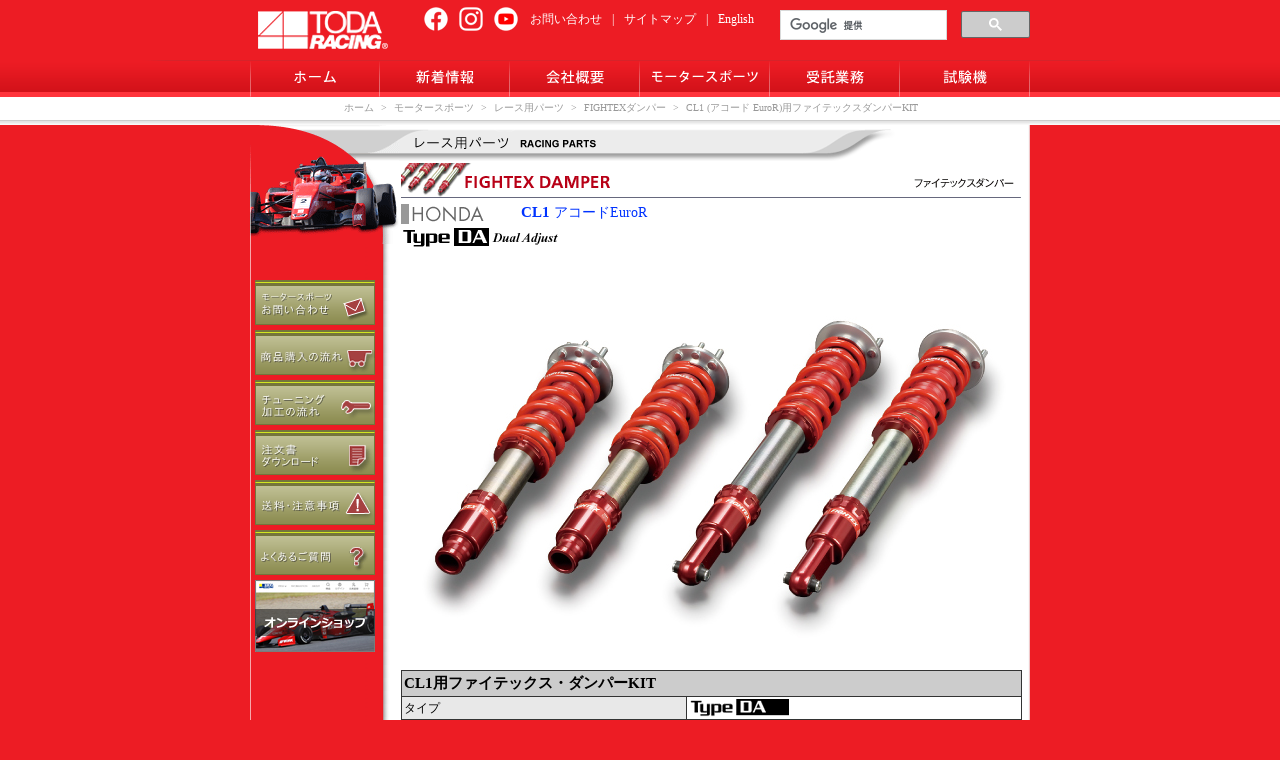

--- FILE ---
content_type: text/html
request_url: https://www.toda-racing.co.jp/jp/product/damper/cl1-da.html
body_size: 9067
content:
<!DOCTYPE html PUBLIC "-//W3C//DTD HTML 4.01 Transitional//EN" "http://www.w3.org/TR/html4/loose.dtd">
<html>  
<head>
<!-- Global site tag (gtag.js) - Google Analytics -->
<script async src="https://www.googletagmanager.com/gtag/js?id=UA-2896195-1"></script>
<script>
  window.dataLayer = window.dataLayer || [];
  function gtag(){dataLayer.push(arguments);}
  gtag('js', new Date());

  gtag('config', 'UA-2896195-1');
</script>
  <META HTTP-EQUIV="Content-Type" CONTENT="text/html;charset=Shift_JIS">
  <TITLE>FIGHTEXダンパー - 戸田レーシング</TITLE>

  <link href="../../css/search.css" rel="stylesheet" type="text/css">
<link href="../../css/body.css" rel="stylesheet" type="text/css">
  <link href="../../css/top.css" rel="stylesheet" type="text/css">
<script type="text/javascript" src="../../js/navi-switch.js"></script>
<script type="text/javascript" src="../../js/imgswap.js"></script>

</HEAD>
<body class="bgimageContents" text="#000000" leftmargin="0" topmargin="0" marginwidth="0" marginheight="0" onLoad="rolloverpreload3()">
<div id="topbar"></div>
<div id="bgcenter2">
<div id="navi-back-image">
<ul id="navigation">
	<li><a href="../../../index.html" id="navigation-top"></a></li>
	<li onMouseOver="naviOn(3)" onMouseOut="naviOff(3)" id="navigation-newinfo"></li>
	<li><a href="../../corp/corp.html" id="navigation-corp"></a></li>
	<li><a href="../../product/motorsports.html" id="navigation-motorsports"></a></li>
	<li><a href="../../service/service.html" id="navigation-service"></a></li>
	<li><a href="../../teststand/product.html" id="navigation-teststand"></a></li>
</ul>

<ul id="socialicon">
    <li><a href="https://www.facebook.com/todaracingtechnology/" target="_blank"><img src="../../images/facebook.png" width="28" height="28" border="0"></a></li>
    <li><a href="https://www.instagram.com/toda_racing_japan/?hl=ja" target="_blank"><img src="../../images/instagram.png" width="28" height="28" border="0"></a></li>
    <li><a href="https://www.youtube.com/channel/UC8jbHXuu60jYdd9UoYWY-jg" target="_blank"><img src="../../images/youtube.png" width="28" height="28" border="0"></a></li>
</ul>
<ul id="language">
	<li><a href="../../support/index.html">お問い合わせ</a></li>
	<li>|</li>
	<li><a href="../../sitemap/index.html">サイトマップ</a></li>
	<li>|</li>
	<li><a href="../../../index-en.html">English</a></li>
</ul>
<div  id="search">
	<script type="text/javascript" src="../../js/googlesearch.js"></script>
	<gcse:searchbox-only></gcse:searchbox-only>
</div>

<ul id="navigation6" style="visibility:hidden" onMouseOver="naviOn(3)" onMouseOut="naviOff(3)">
		<li><a href="../../new/new.html" id="navigation-new-news"></a></li>
		<li><a href="../../new/newproduct.html" id="navigation-new-newproduct"></a></li>
</ul>
<ul id="navigation4" >
		<li><a href="https://www.toda-racing.co.jp/jp/support/contact1.html" id="navigation4-contact"></a></li>
		<li><a href="../purchaseflow.html" id="navigation4-purchaseflow"></a></li>
		<li><a href="../tuningflow.html" id="navigation4-tuningflow"></a></li>
		<li><a href="../format.html" id="navigation4-format"></a></li>
		<li><a href="../note.html" id="navigation4-note"></a></li>
		<li><a href="../faq.html" id="navigation4-faq"></a></li>
		<li><a href="http://toda-fightex.com/" target="_blank" id="navigation4-webshop"></a></li>
</ul>
<ul id="subnavigation">
	<li><a href="../../../index.html" >ホーム</a></li>
	<li>&gt;</li>
	<li><a href="../motorsports.html">モータースポーツ</a></li>
	<li>&gt;</li>
	<li><a href="../index.html" >レース用パーツ</a></li>
	<li>&gt;</li>
	<li><a href="../damper.html" >FIGHTEXダンパー</a></li>
	<li>&gt;</li>
	<li>CL1 (アコード EuroR)用ファイテックスダンパーKIT</li>
</ul>
</div>
</div>
<div id="bgcenter">
<table WIDTH="770" BORDER="0" CELLPADDING="0" CELLSPACING="0">
  <TR HEIGHT="36">
    <TD WIDTH="233" VALIGN="TOP" ROWSPAN="2"><IMG SRC="../../top/images/format01_08.gif" WIDTH="149" HEIGHT="119" border="0" ALIGN="BOTTOM" NATURALSIZEFLAG="3"></TD> 
    <TD HEIGHT="36" VALIGN="TOP" WIDTH="538"><IMG SRC="../images/format02_09-5.gif" WIDTH="621" HEIGHT="36" border="0" ALIGN="BOTTOM" NATURALSIZEFLAG="3"></TD> 
  </TR>
  <TR HEIGHT="83">
    <TD VALIGN="TOP" WIDTH="538"><TABLE WIDTH="100%" BORDER="0" 
      CELLSPACING="0" CELLPADDING="2" NAME="12">
        <TR>
          <TD WIDTH="100%"><a href="../damper.html"><img src="top2.gif" width="620" height="35" border="0" ></a></TD> 
        </TR>
        <TR>
          <TD> <span class="lead2"><img src="../maker/honda.gif" width="120" height="20" align="absmiddle">CL1 </span><span class="link1">アコードEuroR</span></TD>
        </TR>
        <TR>
          <TD><img src="type-da.gif" alt="well" width="270" height="20"></TD>
        </TR>
        <TR>
          <TD><img src="cl1-da.jpg"  width="621" height="414"></TD>
        </TR>
        
        
        
        
        
        
        
        
        <TR>
          <TD><table width="100%" border="0" cellpadding="0" cellspacing="0" bgcolor="#333333">
            <tr>
              <td><TABLE WIDTH="100%" BORDER="0" CELLPADDING="2" CELLSPACING="1">
                  <TR BGCOLOR="#CCCCCC" class="body">
                    <TD colspan="3"><b><span class="lead">CL1用ファイテックス・ダンパーKIT</span></b></TD>
                  </TR>
                  <TR BGCOLOR="#CCCCCC" class="body">
                    <TD colspan="2" bgcolor="#E8E8E8">タイプ</TD>
                    <TD NOWRAP bgcolor="#FFFFFF"><a href="type/type-da.html" target="_blank"><img src="type/stype-da.gif" alt="TypeDA" name="DA" width="100" height="18" border="0" ></a></TD>
                    </TR>
                  <TR BGCOLOR="#CCCCCC" class="body">
                    <TD colspan="2" bgcolor="#E8E8E8">キット内容</TD>
                    <TD NOWRAP bgcolor="#FFFFFF">ダンパー＋スプリング＋ピロアッパー</TD>
                    </TR>
                  <TR BGCOLOR="#CCCCCC" class="body">
                    <TD colspan="2" bgcolor="#E8E8E8">車種型式</TD>
                    <TD NOWRAP bgcolor="#FFFFFF">CL1（アコードEuroR）</TD>
                    </TR>
                  <TR class="body">
                    <TD colspan="2" bgcolor="#E8E8E8">コードNo.</TD>
                    <TD NOWRAP bgcolor="#FFFFFF"><B>51520-CL1-000</B></TD>
                    </TR>
                  <TR class="body">
                    <TD colspan="2" bgcolor="#E8E8E8">KIT価格（1台分）</TD>
                    <TD NOWRAP bgcolor="#FFFFFF"><b>￥355,300</b> (税抜き￥323,000)</TD>
                    </TR>
                  <TR class="body">
                    <TD colspan="2" bgcolor="#E8E8E8">ダンパーのみ（1台分）</TD>
                    <TD NOWRAP bgcolor="#FFFFFF">51522-CL1-000<br>
￥257,400 (税抜き￥234,000)</TD>
                    </TR>
                  <TR class="body">
                    <TD colspan="2" bgcolor="#E8E8E8">ダンパー＋スプリング（1台分）</TD>
                    <TD NOWRAP bgcolor="#FFFFFF">51521-CL1-000<br>
￥283,800 (税抜き￥258,000)</TD>
                  </TR>
                  
                  
                  
                  
                  <TR class="body">
                    <TD rowspan="2" bgcolor="#E8E8E8">基本セット<br>
                      スプリング<br>
                      [kgf/mm-mm]</TD>
                    <TD bgcolor="#E8E8E8">フロント</TD>
                    <TD NOWRAP bgcolor="#FFFFFF">14K-200</TD>
                    </TR>
                  <TR class="body">
                    <TD bgcolor="#E8E8E8">リア</TD>
                    <TD NOWRAP bgcolor="#FFFFFF">6K-200</TD>
                    </TR>
                  <TR class="body">
                    <TD colspan="2" bgcolor="#E8E8E8">ダンパー形状</TD>
                    <TD bgcolor="#FFFFFF">フロント:正立　リア:正立</TD>
                    </TR>
              </TABLE></td>
            </tr>
          </table></TD>
        </TR>
        <TR>
          <TD class="body">■ 注文時にスプリングレートの変更可能（価格変更なし）<br>
            　 ※選択するスプリングレートによっては減衰力変更が必要な場合があります。<br>
            ■ 注文時に減衰力変更可能（プラス￥27,500(税抜き￥25,000)より／1台分）</TD>
        </TR>
        <TR>
          <TD class="body"> ● ダンパーセット内容（オプションなし）:ダンパー（バンプラバー付）・メインスプリング・ピロボールアッパーマウント・アッパースプリングシート・ロワースプリングシート・ロックシート・ダストブーツ・車高調レンチ・減衰力調整ドライバー・説明書・ステッカー<br>
            ● <span class="red">ノーマルアッパーマウント対応</span>（ピロアッパーなしでご購入の際は、キットに付属するアッパースプリングシートがノーマルアッパーマウント用に変わります）</TD>
        </TR>
        
        <TR>
          <TD><hr></TD>
        </TR>
        
        
        
        
      </TABLE></TD>
  </TR>
  <tr> 
    	<td></td>
    	<td><div id="footer"></div></td>
	</tr>
</TABLE>

</div>
</body>
</HTML>


--- FILE ---
content_type: text/css
request_url: https://www.toda-racing.co.jp/jp/css/search.css
body_size: 92
content:
#search{
	width:250px;

	position:absolute;
	top:10px;
	left:640px;
	z-index:3;
}



--- FILE ---
content_type: text/css
request_url: https://www.toda-racing.co.jp/jp/css/body.css
body_size: 13112
content:
html,body{
	height: 100%;
}
#bgcenter{
	background-image:url(../top/images/bodybg.gif);
	background-position:center;
	background-repeat:repeat-y;	
	margin: 0 auto;
	width: 780px;
	float:inherit;
	min-height: 100%;

}
#bgcenter2{
	margin: 0 auto;
	width: 780px;
	float:inherit;

}
#bgcenter3{
	margin: 0 auto;
	width: 780px;
	float:inherit;

}
.sitemapcategory{
	margin: 20px 0 0 30px;
	width: 280px;
	float:left;
}
.sitemapntitle{
	margin: 15px 0 5px 0;
	font-family:"メイリオ","Meiryo UI","ＭＳ Ｐゴシック";
	font-size: 13px;
	line-height: 16px;
	font-weight:bold;
}
.sitemaplist{
	position:relative;
	margin: 5px 0 15px 0;
	padding:0;
}
.sitemaplist li{
	margin: 4px 0 0 25px;
	float:none;
	list-style:url(../sitemap/images/bullet.gif) ;
		
}
.sitemaplist2{
	position:relative;
	margin: 5px 0 10px 0;
	padding:0;
}
.sitemaplist2 li{
	margin: 4px 0 0 40px;
	float:none;
	list-style:url(../sitemap/images/bullet.gif) ;		
}
.sitemaplist3{
	position:relative;
	margin: 5px 0 10px 0;
	padding:0;
}
.sitemaplist3 li{
	margin: 4px 0 0 55px;
	float:none;
	list-style:url(../sitemap/images/bullet.gif) ;		
}
.bgimageContents {
	background-color:#ed1c24;



}
.bgimageTop {
	background-color:#ed1c24;
	background-image:url(../top/images/top_base.gif) ;
	background-repeat:repeat-y;
}
.body {
	font-family:"メイリオ","Meiryo UI","ＭＳ Ｐゴシック";
	font-size: 12px;
	line-height: 16px;
}
.bodyhigh {
	font-family:"メイリオ","Meiryo UI","ＭＳ Ｐゴシック";
	font-size: 12px;
	line-height: 22px;
	padding-top:30px;
	padding-bottom:30px;
}
.bodysidespace {
	font-family:"メイリオ","Meiryo UI","ＭＳ Ｐゴシック";
	font-size: 12px;
	line-height: 16px;
	padding-left:10px;
	padding-right:10px;
	padding-top:10px;
	padding-bottom:10px;

}

.titlebody {
	font-family:"メイリオ","Meiryo UI","ＭＳ Ｐゴシック";
	font-size: 14px;
	line-height: 18px;
	
}
.inputbody {
	font-size: 12px;
	line-height: 13px;
	letter-spacing:1px;
}
.bigbody {
	font-family:"メイリオ","Meiryo UI","ＭＳ Ｐゴシック";
	font-size: 15px;
	line-height: 16px;
}
.bigbodyhigh{
	font-family:"メイリオ","Meiryo UI","ＭＳ Ｐゴシック";
	font-size: 15px;
	line-height: 24px;
}
.bigbodyhighbold{
	font-family:"メイリオ","Meiryo UI","ＭＳ Ｐゴシック";
	font-size: 15px;
	line-height: 24px;
	font-weight: bold;
}
.bodylight {
	font-family:"メイリオ","Meiryo UI","ＭＳ Ｐゴシック";
	font-size: 11px;
	line-height: 14px;
}
.lead {
	font-family:"メイリオ","Meiryo UI","ＭＳ Ｐゴシック";
	font-size: 15px;
	line-height: 21px;
	font-weight: bold;
}
.lead2 {
	font-family:"メイリオ","Meiryo UI","ＭＳ Ｐゴシック";
	font-size: 15px;
	line-height: 21px;
	font-weight: bold;
	color: #0033FF;
}
.link1 {
	font-family:"メイリオ","Meiryo UI","ＭＳ Ｐゴシック";
	font-size: 14px;
	color: #0033FF;
}
.link1-red {
	font-family:"メイリオ","Meiryo UI","ＭＳ Ｐゴシック";
	color: #ff0000;
}
a:link {
	text-decoration: none;
	
}
a:visited {
	text-decoration: none;
}
a:hover {
	color: #ff7800;
	text-decoration: none;
}
a.a2:link {
	font-family:"メイリオ","Meiryo UI","ＭＳ Ｐゴシック";
	color: #000000;
	font-size: 10px;
	text-decoration: underline;
	font-weight: bold;
}
a.a2:visited {
	font-family:"メイリオ","Meiryo UI","ＭＳ Ｐゴシック";
	color: #000000;
	font-size: 10px;
	text-decoration: underline;
	font-weight: bold;
}
a.a2:hover {
	font-family:"メイリオ","Meiryo UI","ＭＳ Ｐゴシック";
	color: #dddddd;
	font-size: 10px;
	text-decoration: underline;
	font-weight: bold;
}
a.submenu:link {/*icam用*/
	font-family:"メイリオ","Meiryo UI","ＭＳ Ｐゴシック";
	color: #ffffff;
	font-size: 13px;
	text-decoration: none;

}
a.submenu:visited {
	font-family:"メイリオ","Meiryo UI","ＭＳ Ｐゴシック";
	color: #ffffff;
	font-size: 13px;
	text-decoration: none;
}
a.submenu:hover {
	font-family:"メイリオ","Meiryo UI","ＭＳ Ｐゴシック";
	color: #ffff00;
	font-size: 13px;
	text-decoration: none;
}
a.race:link {
	color: #ffffff;
}
a.race:visited {
	color: #ffffff;
}
a.race:hover {
	color: #000000;
}
.feature {
	font-family:"メイリオ","Meiryo UI","ＭＳ Ｐゴシック";
	font-size: 14px;
	line-height: 20px;
	font-weight: bold;
}
.feature2 {
	font-family:"メイリオ","Meiryo UI","ＭＳ Ｐゴシック";
	font-size: 20px;
	line-height: 20px;
	font-weight: bold;
	color:#666666;
	padding-top:40px;
}
.feature3 {
	font-family:"メイリオ","Meiryo UI","ＭＳ Ｐゴシック";
	font-size: 16px;
	line-height: 20px;
	font-weight: bold;
	color:#666666;
	padding-top:20px;


}
.feature4 {
	font-family:"メイリオ","Meiryo UI","ＭＳ Ｐゴシック";
	font-size: 30px;
	line-height: 60px;
	font-weight: bold;
	color:#666666;
	padding-top:40px;
}
.caution {
	font-family:"メイリオ","Meiryo UI","ＭＳ Ｐゴシック";
	font-size: 12px;
	line-height: 18px;
	color: #FF0000;
}
.small {
	font-size: 10px;
	line-height: 12px;
	
}
.littlesmall {
	font-size: 11px;
	line-height: 12px;
	
}
.smallarial {
	font-size: 13px;
	line-height: 15px;
	font-family:"メイリオ","Meiryo UI","ＭＳ Ｐゴシック";
	
}
.littlesmallarial {
	font-size: 11px;
	line-height: 12px;
	font-family:"メイリオ","Meiryo UI","ＭＳ Ｐゴシック";
	
}
.littlesmallarialwhite {
	font-size: 11px;
	line-height: 12px;
	font-family:"メイリオ","Meiryo UI","ＭＳ Ｐゴシック";
	color:#FFFFFF;
	
}

.blue {
	font-family:"メイリオ","Meiryo UI","ＭＳ Ｐゴシック";
	font-size: 12px;
	line-height: 16px;
	color:#0000ff;
}
.bluelight {
	font-family:"メイリオ","Meiryo UI","ＭＳ Ｐゴシック";
	font-size: 11px;
	line-height: 12px;
	color:#0000ff;
}
.red {
	font-family:"メイリオ","Meiryo UI","ＭＳ Ｐゴシック";
	font-size: 12px;
	line-height: 16px;
	color:#ff0000;
}
.lucidabright {
	font-family: "georgia";
	font-size: 10px;
	line-height: 11px;
	font-style: italic;
}

.hand{cursor:pointer}
.arial{
	font-family:"メイリオ","Meiryo UI","ＭＳ Ｐゴシック";
	font-size: 14px;
	line-height: 18px;
}
.green {
	font-family:"メイリオ","Meiryo UI","ＭＳ Ｐゴシック";
	font-size: 12px;
	line-height: 16px;
	color:#009944;
}
.green2 {
	font-family:"メイリオ","Meiryo UI","ＭＳ Ｐゴシック";
	font-size: 12px;
	line-height: 16px;
	color:#669900;
}
.green3 {
	font-family:"メイリオ","Meiryo UI","ＭＳ Ｐゴシック";
	font-size: 12px;
	line-height: 16px;
	color:#006600;
}
.white {
	font-family:"メイリオ","Meiryo UI","ＭＳ Ｐゴシック";
	font-size: 12px;
	line-height: 16px;
	color:#ffffff;
}
.bluesky{
	font-family:"メイリオ","Meiryo UI","ＭＳ Ｐゴシック";
	font-size:13px;
	color: #0066FF;
}
.bottomspace{
line-height:20px;

}

.whitesmall {
	font-family:"メイリオ","Meiryo UI","ＭＳ Ｐゴシック";
	font-size: 10px;
	line-height: 12px;
	color:#ffffff;
}
.whitelittlesmall {
	font-family:"メイリオ","Meiryo UI","ＭＳ Ｐゴシック";
	font-size: 11px;
	line-height: 12px;
	color:#ffffff;
}
.lead2-red {
	font-family:"メイリオ","Meiryo UI","ＭＳ Ｐゴシック";
	font-size: 16px;
	line-height: 21px;
	font-weight: bold;
	color: #ff0000;
}
.lead-red {
	font-family:"メイリオ","Meiryo UI","ＭＳ Ｐゴシック";
	font-size: 16px;
	line-height: 21px;
	font-weight: bold;
	color: #ff0000;
}
.big-bold-red {
	font-family:"メイリオ","Meiryo UI","ＭＳ Ｐゴシック";
	font-size: 15px;
	line-height: 20px;
	font-weight: bold;
	color: #ff0000;
}
.supersmall {
	font-size: 9px;
}
.top-text1{
	list-style-type: none;
	font-family:"メイリオ","Meiryo UI","ＭＳ Ｐゴシック";
	font-size: 12px;
	line-height: 13px;
	color: #fbcacc;
	text-align:right;
}
.top-text1-2{
	list-style-type: none;
	font-family:"メイリオ","Meiryo UI","ＭＳ Ｐゴシック";
	font-size: 12px;
	line-height: 13px;
	color: #fbcacc;
}
.top-text2{
	margin:0 0 8 0;
	font-size: 8px;

}
.redsmall {
	font-family:"メイリオ","Meiryo UI","ＭＳ Ｐゴシック";
	font-size: 10px;
	line-height: 12px;
	color:#ff0000;
}
.border-top{
	border-top: solid 1px #999999;	
}
.border-top-bottom{
	border-top: solid 1px #999999;	
	border-bottom: solid 1px #999999;
}
.border-bottom-blue{
	border-bottom: solid 1px #526dd2;
}
.border-bottom-grey{
	border-bottom: solid 1px #999999;
}
.border-bottom-grey-light{
	border-bottom: solid 1px #bacef1;
}
.border-top-light{
	border-top: solid 1px #cccccc;	
}
.faqborder-top-left{
	border-top: solid 1px #999999;
	border-left: solid 1px #999999;	
	border-bottom: solid 1px #999999;	
}
.faqborder-top-right{
	border-top: solid 1px #999999;
	border-right: solid 1px #999999;	
	border-bottom: solid 1px #999999;	
}
.faqborder-bottom-left{
	border-left: solid 1px #999999;	
	border-bottom: solid 1px #999999;	
}
.faqborder-bottom-right{
	border-right: solid 1px #999999;	
	border-bottom: solid 1px #999999;	
}

#faqlist li a{
	color:#000000;
	text-decoration: none;
}
#faqlist li a:hover{
	color:#0000ff;
	text-decoration: underline;
}
#faqlist {
	list-style-type:none;
}
#faqlist ul{
	list-style-type:disc;
}
.green-bg{
	font-family:"メイリオ","Meiryo UI","ＭＳ Ｐゴシック";
	font-size: 12px;
	line-height: 16px;
	background-color:#B5D968;

}
.bluehr{
	color:#89A7BC;
	height:1px;
	margin:10 0 10 0;
}
.greyhr{
	color:#999999;
	height:1px;
	

}
.solidbluehr{
	border-top: 1px solid #abd0ec;
	margin:0 0 0 0;	

}
.html5spacing img{
	vertical-align:text-bottom;
}
.productengine {
	font-family:"メイリオ","Meiryo UI","ＭＳ Ｐゴシック";
	font-size: 14px;
	line-height: 15px;
	color:#000000;
	height:22px;
}
.teststandtitle {
	background:url(../teststand/product-title.gif) no-repeat;
	font-family:"メイリオ","Meiryo UI","ＭＳ Ｐゴシック";
	font-size: 14px;
	padding-left:30px;
	font-weight:bold;
	color:#000000;
	height:40px;
	width:591px;
}
.teststandtitle2 {
	background:url(../teststand/product-title2.gif) no-repeat;
	font-family:"メイリオ","Meiryo UI","ＭＳ Ｐゴシック";
	font-size: 16px;
	padding-left:15px;
	padding-top:4px;
	font-weight:bold;
	color:#000000;
	height:40px;
	width:606px;
}
.teststandtitle3 {
	background:url(../teststand/product-title3.gif) no-repeat;
	font-family:"メイリオ","Meiryo UI","ＭＳ Ｐゴシック";
	font-size: 14px;
	padding-left:30px;
	padding-top:2px;
	font-weight:bold;
	color:#444444;
	height:30px;
	width:591px;
	vertical-align:top;

}
.teststanddetail {
	background-color:#1C65FD;
	font-family:"メイリオ","Meiryo UI","ＭＳ Ｐゴシック";
	font-size: 12px;
	padding-bottom:0px;
	line-height:normal;
	padding-top:10px;
	text-align:center;
	color:#ffffff;
	height:25px;
	width:80px;
	margin:10px 0 10px 0px;
}
.teststandbody {
	font-family:"メイリオ","Meiryo UI","ＭＳ Ｐゴシック";
	font-size: 12px;
	line-height: 16px;
	padding:10px;
}
.teststandbody ul {
	margin:0 0 0 0;
	padding-left:20px;
	float:left;
}
.nocellpadding{
	padding-top:2px;
	padding-bottom:2px;
	padding-left:5px;
	padding-right:5px;
	text-align:center;
}
#seemore{
	position:relative;
	margin:0 0 10px 200px;	
	width:200px;
	height:40px;
	text-align:center;
	background:linear-gradient(0deg, #aaaaaa, #eeeeee);
	border:solid 1px #999999;	
}
#seemoretxt{
	position:relative;
	top:12px;
	font-size:14px;
	color:#444444;
	cursor:pointer;
}
#hide{
	display:none;
}
table.border1 {
	border: solid 1px #000000; border-collapse: separate;
	font-family:"メイリオ","Meiryo UI","ＭＳ Ｐゴシック";
	font-size: 12px;
	line-height: 16px;
	
}
td.border2 {
	border: solid 1px #ffffff;
	font-family:"メイリオ","Meiryo UI","ＭＳ Ｐゴシック";
	font-size: 12px;
	line-height: 16px;
}
ul.list-bluecircle {
	padding:0;
	margin: 0;
	margin-left: 5px;
}
ul.list-bluecircle li {
	margin: 0 0 0 0;
	list-style-type: none;
	padding: 2px 2px 2px 15px;
	background:url(../corp/images/bluecircle.gif) no-repeat;
	background-position:top left;
	
}
ul.list-greycircle {
	padding:0;
	margin: 0;
	margin-left: 5px;
}
ul.list-greycircle li {
	margin: 0 0 0 0;
	list-style-type: none;
	padding: 2px 2px 2px 15px;
	background:url(../corp/images/greycircle.gif) no-repeat;
	background-position:top left;
	
}
ol.standard {
	margin: 0;
	margin-left: -10px;
}
ol.standard li {
	margin: 0 0 0 0;
	padding: 2px 2px 2px 5px;
	
}
.selectfont{
	font-family:"メイリオ","Meiryo UI","ＭＳ Ｐゴシック";
	font-size: 12px;
}
.customorderdamper {
	background-color:#FF9900;
	font-family:"メイリオ","Meiryo UI","ＭＳ Ｐゴシック";
	font-size: 16px;
	padding-bottom:0px;
	line-height:normal;
	padding-top:10px;
	padding-left:10px;
	text-align:left;
	color:#000000;
	height:30px;
	width:610px;
	margin:10px 0 10px 0px;	
}
.newul{
	list-style-position:outside;
	margin:0 0 0 0px;
	padding-left:1.8em;

}
.padding10 {
	font-family:"メイリオ","Meiryo UI","ＭＳ Ｐゴシック";
	font-size: 12px;
	line-height: 16px;
	padding:10px;
}
.padding-bottom15 {
	padding-bottom:15px;
}
.standardlist{
	position:relative;
	margin: 0 0 0 0;
	padding:0;
	width:100%
	
}
.standardlist li{
	margin: 0 0 2px 17px;
	float:none;
	list-style:disc;
		
}

--- FILE ---
content_type: text/css
request_url: https://www.toda-racing.co.jp/jp/css/top.css
body_size: 9481
content:
#topbar {	
	background:#ed1c24 url(../top/images/topbar.gif) repeat-x;
	width:100%;
	height:125px;
	position:absolute;
	top:0;
	left:0;

}
#navi-back-image {	
	background:url(../top/images/navi-bg-back.gif) no-repeat;
	width:1000px;
	height:125px;
	position:relative;
	top:0;
	margin:0 0 0 -110px;
	z-index:3;

}
#navigation{
	margin:0 0 0 110px;
	position:absolute;
	left:0px;
	padding:0;
	top:60px;
	z-index:1;
}

#navigation li{
		float:left;
		list-style-type: none;
		
}

#navigation-top{
	background:url(../top/images/navi0.gif) no-repeat ;
	float:left;
	width:130px;
	height:37px;
	margin:0 0 0 0;
	border:none;
}
#navigation-top:hover{
	background:url(../top/images/navi0-2.gif) no-repeat ;
	float:left;
	width:130px;
	height:37px;
	margin:0 0 0 0;
	border:none;
}

#navigation-newinfo{
	background:url(../top/images/navi1.gif) no-repeat ;
	float:left;
	width:130px;
	height:37px;
	margin:0 0 0 0;
	border:none;
}
#navigation-newinfo:hover {
	background:url(../top/images/navi1-2.gif) no-repeat;
	float:left;
	width:130px;
	height:37px;
	margin:0 0 0 0;
}
#navigation-corp{
	background:url(../top/images/navi2.gif) no-repeat ;
	float:left;
	width:130px;
	height:37px;
	margin:0 0 0 0;
	border:none;
}
#navigation-corp:hover {
	background:url(../top/images/navi2-2.gif) no-repeat;
	float:left;
	width:130px;
	height:37px;
	margin:0 0 0 0;
}
#navigation-motorsports{
	background:url(../top/images/navi3.gif) no-repeat ;
	float:left;
	width:130px;
	height:37px;
	margin:0 0 0 0;
	border:none;
}
#navigation-motorsports:hover {
	background:url(../top/images/navi3-2.gif) no-repeat;
	float:left;
	width:130px;
	height:37px;
	margin:0 0 0 0;
}
#navigation-service{
	background:url(../top/images/navi4.gif) no-repeat ;
	float:left;
	width:130px;
	height:37px;
	margin:0 0 0 0;
	border:none;
}
#navigation-service:hover {
	background:url(../top/images/navi4-2.gif) no-repeat;
	float:left;
	width:130px;
	height:37px;
	margin:0 0 0 0;
}
#navigation-teststand{
	background:url(../top/images/navi5.gif) no-repeat ;
	float:left;
	width:130px;
	height:37px;
	margin:0 0 0 0;
	border:none;
}
#navigation-teststand:hover {
	background:url(../top/images/navi5-2.gif) no-repeat;
	float:left;
	width:130px;
	height:37px;
	margin:0 0 0 0;
}
#navigation-report{
	background:url(../top/images/navi4.gif) no-repeat ;
	float:left;
	width:82px;
	height:40px;
	margin:0 0 0 0;
	border:none;
}
/*
#navigation-link{
	background:url(../top/images/navi5.gif) no-repeat ;
	float:left;
	width:82px;
	height:40px;
	margin:0 0 0 0;
	border:none;
}
#navigation-link:hover {
	background:url(../top/images/navi5-2.gif) no-repeat;
	float:left;
	width:82px;
	height:40px;
	margin:0 0 0 0;
}
*/

#footer{
	background:#ffffff url(../top/images/footer.gif) no-repeat;
	width:621px;
	height:28px;
	position:relative;
}
#subnavigation{
	margin: 0 0 0 110px;
	position: absolute;
	left: 94px;
	top: 102px;
	padding: 0;
	font-size: 10px;
	line-height: 12px;
	width: 770px;
	float: left;
	z-index: 2;
	font-family: "繝｡繧､繝ｪ繧ｪ","Meiryo UI","�ｭ�ｳ �ｰ繧ｴ繧ｷ繝�け";
}

#subnavigation li{
	float:left;
	list-style-type: none;
	margin:0 7px 0 0;
	color:#999999;
	
}
#subnavigation a{
	color:#999999;	
}
#subnavigation a:hover{
	color:#ed1c24;
	text-decoration:none;
}
#navigation2{
	margin:0 0 0 110px;
	position:absolute;
	padding:0;
	top:97px;
	left:390px;
	width:135px;
	float:left;
	list-style-type:none;
	z-index:3;
}


#navigation-motorsports-parts{
	background:url(../top/images/navi6.png) no-repeat ;
	width:135px;
	height:37px;
	margin:0 0 0 0;
	border:none;
	float:left;
}
#navigation-motorsports-parts:hover{
	background:url(../top/images/navi6-2.png) no-repeat ;
	width:135px;
	height:37px;
	margin:0 0 0 0;
	border:none;
	float:left;
}
#navigation-motorsports-engine{
	background:url(../top/images/navi7.png) no-repeat ;
	width:135px;
	height:37px;
	margin:0 0 0 0;
	border:none;
	float:left;
}
#navigation-motorsports-engine:hover {
	background:url(../top/images/navi7-2.png) no-repeat ;
	width:135px;
	height:37px;
	margin:0 0 0 0;
	border:none;
	float:left;
}
#navigation-motorsports-f3{
	background:url(../top/images/navi8.png) no-repeat ;
	width:135px;
	height:37px;
	margin:0 0 0 0;
	border:none;
	float:left;
}
#navigation-motorsports-f3:hover {
	background:url(../top/images/navi8-2.png) no-repeat ;
	width:135px;
	height:37px;
	margin:0 0 0 0;
	border:none;
	float:left;
}
#navigation-motorsports-f4{
	background:url(../top/images/navi9.png) no-repeat ;
	width:135px;
	height:37px;
	margin:0 0 0 0;
	border:none;
	float:left;
}
#navigation-motorsports-f4:hover {
	background:url(../top/images/navi9-2.png) no-repeat ;
	width:135px;
	height:37px;
	margin:0 0 0 0;
	border:none;
	float:left;
}
#navigation-motorsports-gymkhana{
	background:url(../top/images/navi10.png) no-repeat ;
	width:135px;
	height:42px;
	margin:0 0 0 0;
	border:none;
	float:left;
}
#navigation-motorsports-gymkhana:hover {
	background:url(../top/images/navi10-2.png) no-repeat ;
	width:135px;
	height:42px;
	margin:0 0 0 0;
	border:none;
	float:left;
}
#navigation-new-news{
	background:url(../top/images/navi11.png) no-repeat ;
	width:135px;
	height:37px;
	margin:0 0 0 0;
	border:none;
	float:left;
}
#navigation-new-news:hover{
	background:url(../top/images/navi11-2.png) no-repeat ;
	width:135px;
	height:37px;
	margin:0 0 0 0;
	border:none;
	float:left;
}
#navigation-new-newproduct{
	background:url(../top/images/navi12.png) no-repeat ;
	width:135px;
	height:42px;
	margin:0 0 0 0;
	border:none;
	float:left;
}
#navigation-new-newproduct:hover {
	background:url(../top/images/navi12-2.png) no-repeat;
	width:135px;
	height:42px;
	margin:0 0 0 0;
	border:none;
	float:left;
}
#socialicon{
	margin:0 0 0 0;
	position:absolute;
	padding:0;
	top:5px;
	left:275px;
	width:280px;
	font-size:12;
	font-family:"繝｡繧､繝ｪ繧ｪ","Meiryo UI","�ｭ�ｳ �ｰ繧ｴ繧ｷ繝�け";
	line-height:14px;
	color:#ffffff;
	z-index:3;

}
#socialicon li{
	float:left;
	list-style-type:none;
	margin:0 0 0 7px;
	font-size: 12px;

}

#language{
	margin:0 0 0 0;
	position:absolute;
	padding:0;
	top:12px;
	left:380px;
	width:280px;
	font-size:12;
	font-family:"繝｡繧､繝ｪ繧ｪ","Meiryo UI","�ｭ�ｳ �ｰ繧ｴ繧ｷ繝�け";
	line-height:14px;
	color:#ffffff;
	z-index:3;

}
#language li{
	float:left;
	list-style-type:none;
	margin:0 0 0 10px;
	font-size: 12px;

}
#language li a{
	color:#FFFFFF;
}
#language li a:hover{
	color:#000000;
	
}
#privacy {
	color:#FFFFFF;
	font-size:12;
	text-align:center;
}
#privacy a{
	color:#FFFFFF;
}
#privacy a:hover{
	color:#000000;
	
}
#navigation4{
	margin:0 0 0 110px;
	position:absolute;
	padding:0;
	top:280px;
	left:5px;
	width:120px;
	float:left;
	list-style-type:none;
	z-index:3;
}
#navigation4-contact{
	background:url(../product/images/productinquiry-icon.gif) no-repeat ;
	width:120px;
	height:45px;
	margin:0 0 0 0;
	border:none;
	float:left;
}
#navigation4-purchaseflow{
	background:url(../product/images/privatecustomerinfo-icon.gif) no-repeat ;
	width:120px;
	height:45px;
	margin:5px 0 0 0;
	border:none;
	float:left;
}
#navigation4-tuningflow{
	background:url(../product/images/tuningflow-icon.gif) no-repeat ;
	width:120px;
	height:45px;
	margin:5px 0 0 0;
	border:none;
	float:left;
}
#navigation4-faq{
	background:url(../product/images/faq-icon.gif) no-repeat ;
	width:120px;
	height:45px;
	margin:5px 0 0 0;
	border:none;
	float:left;
}
#navigation4-format{
	background:url(../product/images/format-icon.gif) no-repeat ;
	width:120px;
	height:45px;
	margin:5px 0 0 0;
	border:none;
	float:left;
}
#navigation4-note{
	background:url(../product/images/note-icon.gif) no-repeat ;
	width:120px;
	height:45px;
	margin:5px 0 0 0;
	border:none;
	float:left;
}
#navigation4-webshop{
	background:url(../product/images/webshop-navi.jpg) no-repeat ;
	width:120px;
	height:72px;
	margin:5px 0 0 0;
	border:none;
	float:left;
}

#navigation5{
	margin:0 0 0 110px;
	position:absolute;
	padding:0;
	top:280px;
	left:5px;
	width:120px;
	float:left;
	list-style-type:none;
	z-index:3;
}

#navigation5-contact{
	background:url(../support/images/serviceinquiry-icon.gif) no-repeat ;
	width:120px;
	height:45px;
	margin:0 0 0 0;
	border:none;
	float:left;

}
#navigation6{
	margin:0 0 0 110px;
	position:absolute;
	padding:0;
	top:97px;
	left:130px;
	width:135px;
	float:left;
	list-style-type:none;
	z-index:3;
}
#navigation7{/*icam逕ｨ*/
	margin:0 0 0 110px;
	position:absolute;
	padding:0;
	top:500px;
	left:5px;
	width:120px;
	float:left;
	list-style-type:none;
	z-index:3;
}
#navigation7-contact{
	background:url(../support/images/serviceinquiry-icon.gif) no-repeat ;
	width:120px;
	height:45px;
	margin:0 0 0 0;
	border:none;
	float:left;

}
#submenu{/*icam逕ｨ*/
	margin:0 0 0 110px;
	position:absolute;
	padding:0;
	top:250px;
	left:5px;
	width:125px;
	float:left;
	list-style-type:none;
	z-index:3;

}
#submenu li{
	margin: 7px 0 0 23px;
	float:none;
	list-style:url(../service/icam/icambullet.png) ;
	font-family:"繝｡繧､繝ｪ繧ｪ","Meiryo UI","�ｭ�ｳ �ｰ繧ｴ繧ｷ繝�け";
	color:#ffffff;
	line-height:20px;
		
}


--- FILE ---
content_type: application/javascript
request_url: https://www.toda-racing.co.jp/jp/js/navi-switch.js
body_size: 398
content:
function naviOn(a){
		if(a==1)
		navigation2.style.visibility="visible";
		else if (a==2)
		navigation3.style.visibility="visible";
		else if (a==3)
		navigation6.style.visibility="visible";
}
function naviOff(a){
		if(a==1)
		navigation2.style.visibility="hidden";
		else if (a==2)
		navigation3.style.visibility="hidden";
		else if (a==3)
		navigation6.style.visibility="hidden";
}

--- FILE ---
content_type: application/javascript
request_url: https://www.toda-racing.co.jp/jp/js/imgswap.js
body_size: 2491
content:
function MM_preloadImages() { //v3.0
  var d=document; if(d.images){ if(!d.MM_p) d.MM_p=new Array();
    var i,j=d.MM_p.length,a=MM_preloadImages.arguments; for(i=0; i<a.length; i++)
    if (a[i].indexOf("#")!=0){ d.MM_p[j]=new Image; d.MM_p[j++].src=a[i];}}
}

function MM_swapImgRestore() { //v3.0
  var i,x,a=document.MM_sr; for(i=0;a&&i<a.length&&(x=a[i])&&x.oSrc;i++) x.src=x.oSrc;
}

function MM_findObj(n, d) { //v4.01
  var p,i,x;  if(!d) d=document; if((p=n.indexOf("?"))>0&&parent.frames.length) {
    d=parent.frames[n.substring(p+1)].document; n=n.substring(0,p);}
  if(!(x=d[n])&&d.all) x=d.all[n]; for (i=0;!x&&i<d.forms.length;i++) x=d.forms[i][n];
  for(i=0;!x&&d.layers&&i<d.layers.length;i++) x=MM_findObj(n,d.layers[i].document);
  if(!x && d.getElementById) x=d.getElementById(n); return x;
}

function MM_swapImage() { //v3.0
  var i,j=0,x,a=MM_swapImage.arguments; document.MM_sr=new Array; for(i=0;i<(a.length-2);i+=3)
   if ((x=MM_findObj(a[i]))!=null){document.MM_sr[j++]=x; if(!x.oSrc) x.oSrc=x.src; x.src=a[i+2];}
}

function rolloverpreload1(){
	MM_preloadImages('jp/top/images/navi0-2.gif','jp/top/images/navi1-2.gif','jp/top/images/navi2-2.gif','jp/top/images/navi3-2.gif','jp/top/images/navi4-2.gif','jp/top/images/navi5-2.gif','jp/top/images/navi11.png','jp/top/images/navi11-2.png','jp/top/images/navi12-2.png','jp/top/images/navi12.png');
}
function rolloverpreload2(){
	MM_preloadImages('../top/images/navi0-2.gif','../top/images/navi1-2.gif','../top/images/navi2-2.gif','../top/images/navi3-2.gif','../top/images/navi4-2.gif','../top/images/navi5-2.gif','../top/images/navi11.png','../top/images/navi11-2.png','../top/images/navi12-2.png','../top/images/navi12.png');
}
function rolloverpreload3(){
	MM_preloadImages('../../top/images/navi0-2.gif','../../top/images/navi1-2.gif','../../top/images/navi2-2.gif','../../top/images/navi3-2.gif','../../top/images/navi4-2.gif','../../top/images/navi5-2.gif','../../top/images/navi11.png','../../top/images/navi11-2.png','../../top/images/navi12-2.png','../../top/images/navi12.png');
}
function rolloverpreload4(){
	MM_preloadImages('../../../top/images/navi0-2.gif','../../../top/images/navi1-2.gif','../../../top/images/navi2-2.gif','../../../top/images/navi3-2.gif','../../../top/images/navi4-2.gif','../../../top/images/navi5-2.gif','../../../top/images/navi11.png','../../../top/images/navi11-2.png','../../../top/images/navi12-2.png','../../../top/images/navi12.png');
}